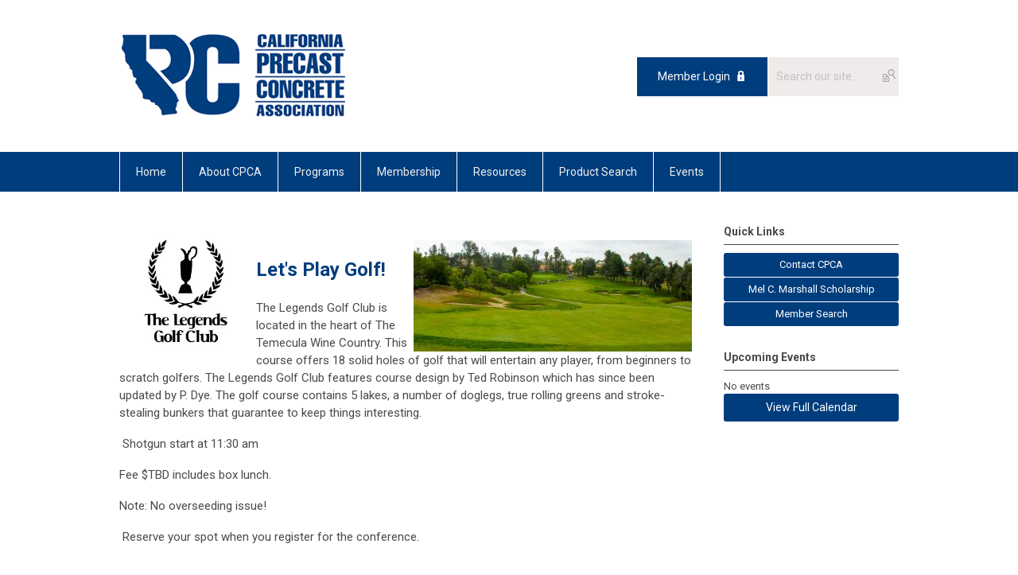

--- FILE ---
content_type: text/html; charset=utf-8
request_url: https://www.caprecastconcrete.org/golf_fall_2023
body_size: 4128
content:
<!DOCTYPE html PUBLIC "-//W3C//DTD XHTML 1.0 Transitional//EN" "http://www.w3.org/TR/xhtml1/DTD/xhtml1-transitional.dtd">
<html xmlns="http://www.w3.org/1999/xhtml" xml:lang="en-us" lang="en-us" >
<head>
<link rel="stylesheet" href="https://cdn.icomoon.io/2584/MCFrontEnd/style-cf.css?p279bq">
<link href='https://fonts.googleapis.com/css?family=Roboto:400,700' rel='stylesheet' type='text/css'>
  <meta http-equiv="content-type" content="text/html; charset=utf-8" />
  <meta name="robots" content="index, follow" />
  <meta name="keywords" content="" />
  <meta name="title" content="Golf_Fall_2023" />
  <meta name="author" content="Cynthia Miglino" />
  <meta name="description" content="" />
  <meta name="generator" content="MemberClicks Content Management System" />
  <meta name="viewport" content="width=device-width, initial-scale=1" />
  <title>Golf_Fall_2023</title>
  <link href="/templates/marietta-jt/favicon.ico" rel="shortcut icon" type="image/x-icon" />
  <style type="text/css">
    ::-webkit-input-placeholder {color:inherit; opacity: 0.6}
    :-moz-placeholder {color:inherit;opacity:0.6}
    ::-moz-placeholder {color:inherit;opacity:0.6}
    :-ms-input-placeholder {color:inherit; opacity: 0.6}
  </style>
  <link rel="stylesheet" href="/components/com_jevents/views/default/assets/css/new-jevents.css" type="text/css" />
  <script type="text/javascript" src="https://www.caprecastconcrete.org/includes/js/jquery.min.js"></script>
  <script type="text/javascript" src="https://www.caprecastconcrete.org/includes/js/jquery-migrate.min.js"></script>
  <script type="text/javascript">
    (function($){
      jQuery.fn.extend({
        live: function (event, callback) {
          if (this.selector) {
            jQuery(document).on(event, this.selector, callback);
          }
        },
        curCSS : function (element, attrib, val){
          $(element).css(attrib, val);
        }
      })
    })(jQuery);
  </script>
  <script type="text/javascript">jQuery.noConflict();</script>
  <script type="text/javascript" src="https://www.caprecastconcrete.org/includes/js/jquery-ui-custom-elvn-fr.min.js"></script>
  <script type="text/javascript" src="https://www.caprecastconcrete.org/includes/js/jQueryUIDialogInclude.js"></script>
  <script type="text/javascript" src="https://www.caprecastconcrete.org/includes/js/jquery.dataTables.js"></script>
  <script type="text/javascript" src="https://www.caprecastconcrete.org/includes/js/jquery.tablednd-0.5.js"></script>
  <script type="text/javascript" src="https://www.caprecastconcrete.org/includes/js/json2.js"></script>
  <script type="text/javascript" src="/ui-v2/js/libs/underscore/underscore.js"></script>
  <link rel="stylesheet" href="https://www.caprecastconcrete.org/includes/css/themes/base/ui.all.css" type="text/css" />
  <link rel="stylesheet" href="https://www.caprecastconcrete.org/includes/css/jqueryui.css" type="text/css" />
  <link rel="stylesheet" href="https://www.caprecastconcrete.org/includes/css/system-messages.css" type="text/css" />
  <script type="text/javascript" src="/plugins/system/mtupgrade/mootools.js"></script>
  <script type="text/javascript" src="/includes/js/joomla.javascript.js"></script>
  <script type="text/javascript" src="/media/system/js/caption.js"></script>
  <script type='text/javascript'>
/*<![CDATA[*/
	var jax_live_site = 'https://www.caprecastconcrete.org/index.php';
	var jax_site_type = '1.5';
	var jax_token_var = 'e661663c07e69cb725c80311a5ee23a9';
/*]]>*/
</script><script type="text/javascript" src="https://www.caprecastconcrete.org/plugins/system/pc_includes/ajax_1.3.js"></script>
  <link rel="stylesheet" href="/media/system/css/modal.css" type="text/css" />
  <script type="text/javascript" src="/media/system/js/modal.js"></script>
  <script type="text/javascript">
      window.addEvent("domready", function() {
          SqueezeBox.initialize({});
          $$("a.modal").each(function(el) {
              el.addEvent("click", function(e) {
                  new Event(e).stop();
                  SqueezeBox.fromElement(el);
              });
          });
      });
  </script>
  <script type="text/javascript">
    jQuery(document).ready(function() {
      var mcios = navigator.userAgent.toLowerCase().match(/(iphone|ipod|ipad)/);
      var supportsTouch = 'ontouchstart' in window || window.navigator.msMaxTouchPoints || navigator.userAgent.toLowerCase().match(/(iemobile)/);
      if (mcios) {
        jQuery('#bkg').addClass('mc-touch mc-ios');
      } else if (supportsTouch) {
        jQuery('#bkg').addClass('mc-touch non-ios');
      } else {
        jQuery('#bkg').addClass('mc-no-touch');
      }
      jQuery('#cToolbarNavList li:has(li)').addClass('parent');
    });
  </script>

<link rel="stylesheet" href="/templates/system/css/general.css" type="text/css"/>
<link rel="stylesheet" href="/jmc-assets/nivo-slider-css/nivo-slider.css" type="text/css" />
<link rel="stylesheet" href="/jmc-assets/nivo-slider-css/nivo-themes/mc01/mc01.css" type="text/css" />
<link rel="stylesheet" href="/jmc-assets/nivo-slider-css/nivo-themes/mc02/mc02.css" type="text/css" />
<link rel="stylesheet" href="/templates/marietta-jt/css/editor.css" type="text/css" />
<!--[if lte IE 8]>
    <link rel="stylesheet" type="text/css" href="/templates/marietta-jt/css/ie8.css" />
<![endif]-->
<script type="text/javascript" src="/jmc-assets/global-js/hoverIntent.js"></script>
<script type="text/javascript" src="/jmc-assets/global-js/jquery.nivo.slider.pack.js"></script>

<script type="text/javascript">
jQuery(function(){
    jQuery('.socnets ul > li > a > span').each(function() {
        var socnetText = jQuery(this).text().toLowerCase();
        jQuery(this).addClass('icon-'+socnetText);
        jQuery(this).parent('a').addClass(socnetText);
    });

    jQuery('a#menu-toggle').bind('click', function(){
            jQuery('#bkg').toggleClass('show-mobile');
    });

    jQuery('a#menu-toggle-x').bind('click', function(){
        jQuery('#bkg.show-mobile').toggleClass('show-mobile');
    });

    jQuery('div.site-overlay').bind('click',function(){
        jQuery('body.show-mobile').toggleClass('show-mobile');
    });

});
</script>

</head>
<body id="bkg">
    <div id="viewports">
        <div id="phone-landscape"></div>
        <div id="tablet-portrait"></div>
        <div id="tablet-landscape"></div>
    </div>
    <a id="menu-toggle-x" class="icon-menu-x"></a>
    <div class="mobile-menu-top modules-2">
                <div class="login-search-menu">		<div class="moduletable mc-search site-search single-search mc-site-search">
		            <form action="/index.php?option=com_search" method="post" name="mod_search_form" class="mc-site-search-mod">
    <div class="search mc-search site-search single-search mc-site-search">
		<input name="searchword" id="mod_search_searchword" alt="Search" class="inputbox inputbox mc-search site-search single-search mc-site-search" type="text" size="20" value=""  placeholder="Search our site..."  onfocus="this.placeholder = ''" onblur="this.placeholder = 'Search our site...'" /><a href="#" class="test button mc-search site-search single-search mc-site-search">Search</a>	</div>
	<input type="hidden" name="task"   value="search" />
	<input type="hidden" name="option" value="com_search" />
    <input type="hidden" name="e661663c07e69cb725c80311a5ee23a9" value="1" />
</form>
<script type="text/javascript">
	jQuery('form.mc-site-search-mod').find('a').click(function(e){
		e.preventDefault();
		var mcSiteSearchText = jQuery(this).closest('form.mc-site-search-mod').find('input.inputbox').val();
		if (mcSiteSearchText != ''){
			jQuery(this).closest('form.mc-site-search-mod').submit();
		}
	});
</script>
		</div>
			<div class="moduletable">
		            <a id='mcSimpleLogin' href='login'>Member Login</a>		</div>
	</div>
            </div>
    <div class="mobile-menu"><ul class="menu resp-menu"><li class="item1"><a href="https://www.caprecastconcrete.org/"><span>Home</span></a></li><li class="parent item110"><a href="/about-cpca"><span>About CPCA</span></a><ul><li class="item112"><a href="/leadership"><span>Leadership</span></a></li><li class="item111"><a href="/mission"><span>Mission</span></a></li><li class="item113"><a href="/committees"><span>Committees</span></a></li><li class="item122"><a href="/contact-us"><span>Contact Us</span></a></li></ul></li><li class="parent item120"><a href="/programs"><span>Programs</span></a><ul><li class="item121"><a href="/scholarship"><span>Scholarship</span></a></li><li class="item130"><a href="/goodwin-insurance-program-members-only-"><span>Goodwin Insurance Program (Members Only)</span></a></li><li class="item161"><a href="/robert-g-evans-award"><span>Robert G. Evans Award</span></a></li></ul></li><li class="parent item117"><a href="/membership"><span>Membership</span></a><ul><li class="item118"><a href="/join-cpca"><span>Join CPCA</span></a></li><li class="item119"><a href="/find-a-member"><span>Find a member</span></a></li></ul></li><li class="parent item132"><a href="/resources" target="_blank"><span>Resources</span></a><ul><li class="item134"><a href="/tech-info-and-alerts"><span>Tech Info and Alerts</span></a></li><li class="item174"><a href="/legislative-plant-tour"><span>Legislative Plant Tour</span></a></li></ul></li><li class="item133"><a href="/product-search"><span>Product Search</span></a></li><li class="parent item114"><a href="/events" target="_blank"><span>Events</span></a><ul><li class="item115"><a href="/production-school"><span>Production School</span></a></li><li class="item173"><a href="/webinars" target="_blank"><span>Webinars</span></a></li><li class="item160"><a href="/sponsorship-program"><span>Sponsorship Program</span></a></li></ul></li></ul></div>
    <div class="mobile-menu-bottom"></div>
    <div class="site-container">
        <div class="site-overlay"></div>
                <div id="site-wrap">
            <div id="header">
                <div class="site-width">
                    <div class="mc-logo-link"><a title="California Precast Concrete Association" href="/"><img src="/assets/site/capca.png" alt="" /></a></div>
                                        <div class="login-search">		<div class="moduletable mc-search site-search single-search mc-site-search">
		            <form action="/index.php?option=com_search" method="post" name="mod_search_form" class="mc-site-search-mod">
    <div class="search mc-search site-search single-search mc-site-search">
		<input name="searchword" id="mod_search_searchword" alt="Search" class="inputbox inputbox mc-search site-search single-search mc-site-search" type="text" size="20" value=""  placeholder="Search our site..."  onfocus="this.placeholder = ''" onblur="this.placeholder = 'Search our site...'" /><a href="#" class="test button mc-search site-search single-search mc-site-search">Search</a>	</div>
	<input type="hidden" name="task"   value="search" />
	<input type="hidden" name="option" value="com_search" />
    <input type="hidden" name="e661663c07e69cb725c80311a5ee23a9" value="1" />
</form>
<script type="text/javascript">
	jQuery('form.mc-site-search-mod').find('a').click(function(e){
		e.preventDefault();
		var mcSiteSearchText = jQuery(this).closest('form.mc-site-search-mod').find('input.inputbox').val();
		if (mcSiteSearchText != ''){
			jQuery(this).closest('form.mc-site-search-mod').submit();
		}
	});
</script>
		</div>
			<div class="moduletable">
		            <a id='mcSimpleLogin' href='login'>Member Login</a>		</div>
	</div>
                                        <a id="menu-toggle" class="icon-menu"></a>
                    <div class="clarence"></div>
                </div>
            </div>
            <div id="primary-nav-container">
                <div class="site-width">
                    <div id="primary-menu"><ul class="menu resp-menu"><li class="item1"><a href="https://www.caprecastconcrete.org/"><span>Home</span></a></li><li class="parent item110"><a href="/about-cpca"><span>About CPCA</span></a><ul><li class="item112"><a href="/leadership"><span>Leadership</span></a></li><li class="item111"><a href="/mission"><span>Mission</span></a></li><li class="item113"><a href="/committees"><span>Committees</span></a></li><li class="item122"><a href="/contact-us"><span>Contact Us</span></a></li></ul></li><li class="parent item120"><a href="/programs"><span>Programs</span></a><ul><li class="item121"><a href="/scholarship"><span>Scholarship</span></a></li><li class="item130"><a href="/goodwin-insurance-program-members-only-"><span>Goodwin Insurance Program (Members Only)</span></a></li><li class="item161"><a href="/robert-g-evans-award"><span>Robert G. Evans Award</span></a></li></ul></li><li class="parent item117"><a href="/membership"><span>Membership</span></a><ul><li class="item118"><a href="/join-cpca"><span>Join CPCA</span></a></li><li class="item119"><a href="/find-a-member"><span>Find a member</span></a></li></ul></li><li class="parent item132"><a href="/resources" target="_blank"><span>Resources</span></a><ul><li class="item134"><a href="/tech-info-and-alerts"><span>Tech Info and Alerts</span></a></li><li class="item174"><a href="/legislative-plant-tour"><span>Legislative Plant Tour</span></a></li></ul></li><li class="item133"><a href="/product-search"><span>Product Search</span></a></li><li class="parent item114"><a href="/events" target="_blank"><span>Events</span></a><ul><li class="item115"><a href="/production-school"><span>Production School</span></a></li><li class="item173"><a href="/webinars" target="_blank"><span>Webinars</span></a></li><li class="item160"><a href="/sponsorship-program"><span>Sponsorship Program</span></a></li></ul></li></ul></div>
                </div>
            </div>
                                                <div id="content-wrap" class="r-mid">
                            <div class="site-width">
                    <div id="content-padding">
                        <div id="jmc-message"></div>
                        <div id="component-wrap">


<table class="contentpaneopen">



<tr>
<td valign="top">
<h1 style="text-align: center;"><img style="font-size: 18px; float: left;" title="" src="/assets/Fall_2023/legends%20logo.jpg" alt="" width="172" height="171" align="" /></h1>
<h1 style="text-align: center;"><img class="caption" style="margin: 0px; width: 350px;" title="" src="/assets/The_Legends_GC_Hole_18_350.jpg" alt="" align="right" /></h1>
<h1>Let's Play Golf!</h1>
<p><span style="font-size: 15px;">The Legends Golf Club is located in the heart of The Temecula Wine Country. This course offers 18 solid holes of golf that will entertain any player, from beginners to scratch golfers. The Legends Golf Club features course design by Ted Robinson which has since been updated by P. Dye. The golf course contains 5 lakes, a number of doglegs, true rolling greens and stroke-stealing bunkers that guarantee to keep things interesting.</span></p>
<p> Shotgun start at 11:30 am</p>
<p>Fee $TBD includes box lunch.</p>
<p><span style="font-size: 15px;">Note: No overseeding issue!</span></p>
<div>
<p> Reserve your spot when you register for the conference. </p>
</div></td>
</tr>

</table>
<span class="article_separator">&nbsp;</span>
</div>
                    </div>
                                        <div class="login-search side-bar">		<div class="moduletable mc-search site-search single-search mc-site-search">
		            <form action="/index.php?option=com_search" method="post" name="mod_search_form" class="mc-site-search-mod">
    <div class="search mc-search site-search single-search mc-site-search">
		<input name="searchword" id="mod_search_searchword" alt="Search" class="inputbox inputbox mc-search site-search single-search mc-site-search" type="text" size="20" value=""  placeholder="Search our site..."  onfocus="this.placeholder = ''" onblur="this.placeholder = 'Search our site...'" /><a href="#" class="test button mc-search site-search single-search mc-site-search">Search</a>	</div>
	<input type="hidden" name="task"   value="search" />
	<input type="hidden" name="option" value="com_search" />
    <input type="hidden" name="e661663c07e69cb725c80311a5ee23a9" value="1" />
</form>
<script type="text/javascript">
	jQuery('form.mc-site-search-mod').find('a').click(function(e){
		e.preventDefault();
		var mcSiteSearchText = jQuery(this).closest('form.mc-site-search-mod').find('input.inputbox').val();
		if (mcSiteSearchText != ''){
			jQuery(this).closest('form.mc-site-search-mod').submit();
		}
	});
</script>
		</div>
			<div class="moduletable">
		            <a id='mcSimpleLogin' href='login'>Member Login</a>		</div>
	</div>
                                                            <div id="right-bar" class="side-bar">		<div class="moduletable mc-button-list">
					<h3>Quick Links</h3>
		            <ul class="menu"><li class="item145"><a href="/contact-cpca"><span>Contact CPCA</span></a></li><li class="item143"><a href="/mel-c-marshall-scholarship"><span>Mel C. Marshall Scholarship</span></a></li><li class="item144"><a href="/member-search"><span>Member Search</span></a></li></ul>		</div>
			<div class="moduletable">
					<h3>Upcoming Events</h3>
		            <table class="mod_events_latest_table" width="100%" border="0" cellspacing="0" cellpadding="0" align="center"><tr class="jevrow0"><td class="mod_events_latest_noevents">No events</td></tr>
</table>
<h6><a href="/index.php?option=com_jevents&amp;Itemid=1&amp;task=month.calendar" >View Full Calendar</a></h6>		</div>
	</div>
                                    </div>
                <div class="clarence"></div>
            </div>
                    </div>
        <div id="footer">
            <div class="site-width">
                <div class="footer-info"><p>© California Precast Concrete Association</p>
<p><span>CPCA <br />P O Box 8840 <br />Chico CA 95927<br />916-259-2629</span></p>
<p><span>Carissa Fanucchi-Christie <br /><a href="/cdn-cgi/l/email-protection" class="__cf_email__" data-cfemail="d8bbbbb0aab1abacb1bd98bbb9a8aabdbbb9abacbbb7b6bbaabdacbdf6b7aabf">[email&#160;protected]</a> <br />Executive Director</span></p></div>
                <div class="socnets"><ul class="menu" id="socnets"><li class="item163"><a href="https://www.linkedin.com/company/california-precast-concrete-association/"><span>LinkedIn</span></a></li><li class="item164"><a href="#"><span>Twitter</span></a></li></ul></div>
                <a id="RTT" href="#">Back to top <span class="icon-arrow-up"></span></a>
                <div class="clarence"></div>
                <div id="pbmc-wrap">
                    <a id="pbmc" title="powered by MemberClicks" href="http://www.memberclicks.com/">powered by 
                        <span class="icon-mc-logomark"></span>
                        <span class="icon-mc-wordmark"></span>
                        <span class="mc-brand-container">MemberClicks</span>
                    </a>
                </div>
                <div class="clarence"></div>
            </div>
        </div>
    </div>
    <script data-cfasync="false" src="/cdn-cgi/scripts/5c5dd728/cloudflare-static/email-decode.min.js"></script><script type="text/javascript" src="/jmc-assets/global-js/mc-respond-v2.1.js"></script>
     <!-- inject global template body code -->
    </body>
</html>